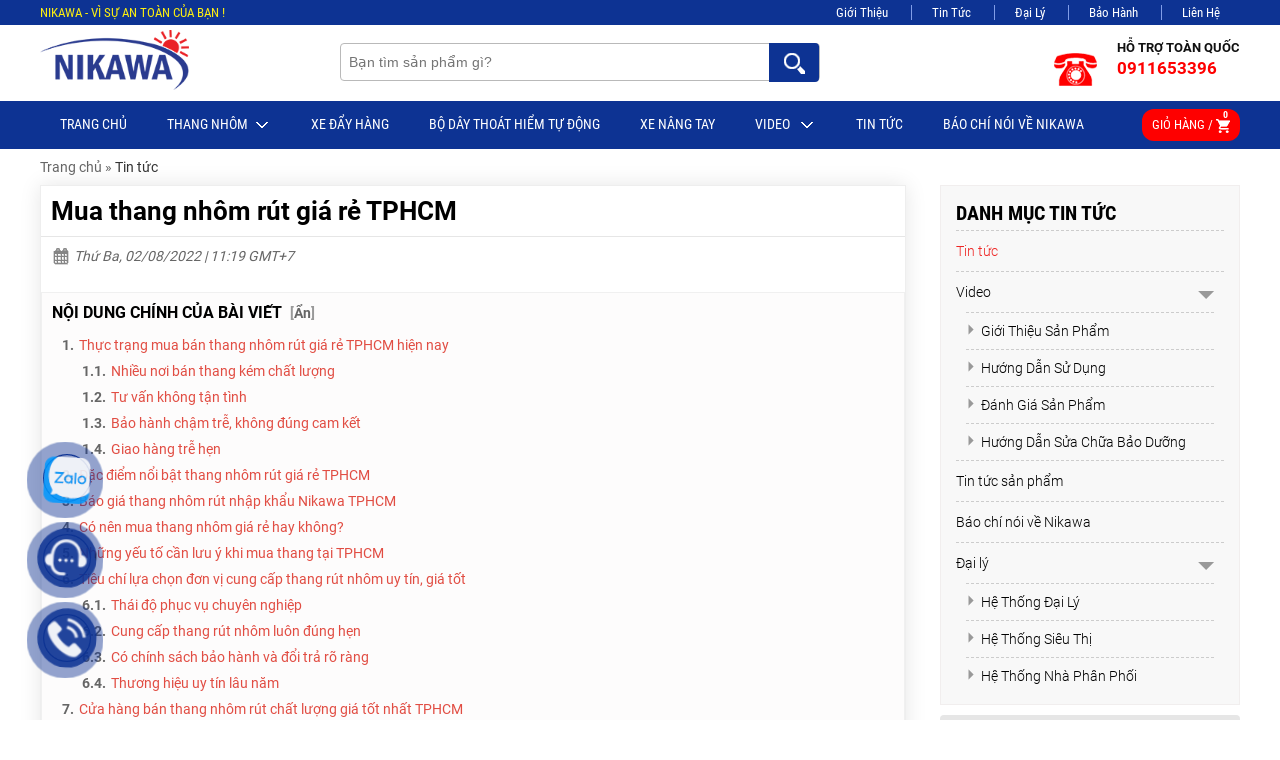

--- FILE ---
content_type: text/html
request_url: https://nikawa.vn/mua-thang-nhom-rut-gia-re-tphcm.html
body_size: 102685
content:
<!DOCTYPE html><html xmlns="http://www.w3.org/1999/xhtml" lang="vi"><head>    <!-- Powered by vGing / Website: www.vging.com -->    <meta name="viewport" content="width=device-width, initial-scale=1.0" /><meta http-equiv="Content-Type" content="text/html; charset=UTF-8" /><meta name="revisit-after" content="1 days" /><meta name="google" content="nositelinkssearchbox" /><link rel="shortcut icon" href="/library/favicon.png" type="image/x-icon" /><link href="/style/Style.css" rel="stylesheet" type="text/css" />    <script type="text/javascript" src="/jscript/jquery.min.js"></script>    <script type="text/javascript" src="/jscript/JScript.js"></script>        <script type="text/javascript" src="/jscript/jquery.countdown.js"></script>            <link rel="canonical" href="https://nikawa.vn/mua-thang-nhom-rut-gia-re-tphcm.html" />    <link rel="alternate" href="https://nikawa.vn/mua-thang-nhom-rut-gia-re-tphcm.html" hreflang="vi-vn" />    <style type="text/css"> html{background: none repeat scroll center top #FFFFFF; }</style>    <script type="text/javascript" src="/jscript/rmodal.js"></script><meta name="google-site-verification" content="hKGndb4JU538sPtufL4VmNGy_qeBL8t5PX3q7Mupk5I" /><!-- Google Tag Manager --><script>(function(w,d,s,l,i){w[l]=w[l]||[];w[l].push({'gtm.start':new Date().getTime(),event:'gtm.js'});var f=d.getElementsByTagName(s)[0],j=d.createElement(s),dl=l!='dataLayer'?'&l='+l:'';j.async=true;j.src='https://www.googletagmanager.com/gtm.js?id='+i+dl;f.parentNode.insertBefore(j,f);})(window,document,'script','dataLayer','GTM-NF4Q4Q3');</script><!-- End Google Tag Manager --><script type="text/javascript">    (function(c,l,a,r,i,t,y){        c[a]=c[a]||function(){(c[a].q=c[a].q||[]).push(arguments)};        t=l.createElement(r);t.async=1;t.src="https://www.clarity.ms/tag/"+i;        y=l.getElementsByTagName(r)[0];y.parentNode.insertBefore(t,y);    })(window, document, "clarity", "script", "sbkmev6zce");</script><meta name="description" content="Thang nhôm rút được xem là mẫu thang nhôm được ứng dụng phổ biến nhất hiện nay. Nhờ thiết kế an toàn, khả năng rút gọn tiện lợi, chiều cao sử dụng linh hoạt. Tham khảo thông tin mua thang nhôm rút giá rẻ ở TPHCM." /><meta name="keywords" content="Mua thang nhôm rút giá rẻ TPHCM" /><link href="https://nikawa.vn/mua-thang-nhom-rut-gia-re-tphcm.html" rel="canonical" /><meta property="og:title" content="Mua thang nhôm rút giá rẻ TPHCM" /><meta property="og:description" content="Thang nhôm rút được xem là mẫu thang nhôm được ứng dụng phổ biến nhất hiện nay. Nhờ thiết kế an toàn, khả năng rút gọn tiện lợi, chiều cao sử dụng linh hoạt. Tham khảo thông tin mua thang nhôm rút giá rẻ ở TPHCM." /><meta property="og:url" content="https://nikawa.vn/mua-thang-nhom-rut-gia-re-tphcm.html" /><meta property="og:image" content="http://nikawa.vn/Uploads/n-mua-thang-nhom-rut-gia-re-tphcm.jpg" /><title>Mua thang nhôm rút giá rẻ TPHCM</title></head><body>    <div class="header-top">    <div class="fix1">        <div class="l">NIKAWA - VÌ SỰ AN TOÀN CỦA BẠN ! </div>                <div class="r">            <a rel="nofollow" href="/intro/gioi-thieu.html">Giới Thiệu</a>            <a rel="nofollow" class="a4" href="/tin-tuc/">Tin Tức</a>            <a rel="nofollow" class="a4" href="/dai-ly.html">Đại Lý</a>            <a rel="nofollow" class="a4" href="/bao-hanh/">Bảo Hành</a>            <a rel="nofollow" class="a5" href="/lien-he/">Liên Hệ</a>         </div>        <div class="clear"></div>    </div></div><div class="header">    <div class="fix1">        <div class="logo">            <a href="/"><img src="/library/logo.gif" alt="Logo" title="logo" /></a>        </div>        <div class="search">            <form action="/tim-kiem/" id="form-search" class="form-search">                <input autocomplete="off" type="text" value="" name="q" class="textbox search_keyword" placeholder="Bạn tìm sản phẩm gì?" />                <span class="symbol"> </span>                <input type="submit" value="" class="submit" />                <div class="clear"></div>            </form>            <div class="clear"></div>        </div>        <div class="info">            <a href="tel:0911653396">                <span class="symbol"> </span>                <span class="text">HỖ TRỢ TOÀN QUỐC</span>                <span class="tel">0911653396</span>            </a>            <div class="clear"></div>        </div>        <div class="clear"></div>    </div>    </div><div class="header-mn clearUl">    <ul class="fix1 r">        <li class="r"><a class="r" href="/">Trang chủ</a></li>                    <li id="pro0" class="h_menu_item r">                <a class="r" href="/thang-nhom.html">Thang Nhôm<span class="symbol"> </span></a>                                        <div id="h_menu_sub_pro0" class="h_menu_sub sub">                            <ul class="border clearUl s">                                                                    <li id="pro0_0" class="h_menu_item s">                                        <a class="s" href="/thang-nhom-rut.html">THANG NHÔM RÚT<span class="symbol"> </span></a>                                                                                    <div id="h_menu_sub_pro0_0" class="h_menu_sub sub1">                                                <div class="borders">                                                                                                            <a class="s1" href="/thang-nhom-rut-don.html">Thang Nhôm Rút Đơn</a>                                                                                                            <a class="s1" href="/thang-nhom-rut-doi.html">Thang Nhôm Rút Đôi</a>                                                                                                    </div>                                            </div>                                                                            </li>                                                                    <li id="pro0_1" class="h_menu_item s">                                        <a class="s" href="/thang-nhom-gia-dinh.html">THANG NHÔM GIA ĐÌNH<span class="symbol"> </span></a>                                                                                    <div id="h_menu_sub_pro0_1" class="h_menu_sub sub1">                                                <div class="borders">                                                                                                            <a class="s1" href="/thang-nhom-ghe.html">Thang Nhôm Ghế</a>                                                                                                            <a class="s1" href="/thang-nhom-gac-xep.html">Thang Nhôm Gác Xép</a>                                                                                                            <a class="s1" href="/thang-nhom-ban.html">Thang Nhôm Bàn</a>                                                                                                    </div>                                            </div>                                                                            </li>                                                                    <li id="pro0_2" class="h_menu_item s">                                        <a class="s" href="/thang-nhom-gap.html">THANG NHÔM GẤP (THANG RÚT LỒNG)<span class="symbol"> </span></a>                                                                                    <div id="h_menu_sub_pro0_2" class="h_menu_sub sub1">                                                <div class="borders">                                                                                                            <a class="s1" href="/thang-nhom-gap-4.html">Thang Nhôm Gấp 4</a>                                                                                                            <a class="s1" href="/thang-nhom-gap-da-nang.html">Thang Nhôm Gấp Đa Năng</a>                                                                                                    </div>                                            </div>                                                                            </li>                                                                    <li id="pro0_3" class="h_menu_item s">                                        <a class="s" href="/thang-cach-dien.html">THANG CÁCH ĐIỆN</a>                                                                            </li>                                                                    <li id="pro0_4" class="h_menu_item s">                                        <a class="s" href="/thang-nhom-chu-a.html">THANG NHÔM CHỮ A</a>                                                                            </li>                                                                    <li id="pro0_5" class="h_menu_item s">                                        <a class="s" href="/thang-nhom-cong-nghiep.html">THANG NHÔM CÔNG NGHIỆP</a>                                                                            </li>                                                                    <li id="pro0_6" class="h_menu_item s">                                        <a class="s" href="/thang-nhom-gian-giao.html">THANG NHÔM GIÀN GIÁO</a>                                                                            </li>                                                                    <li id="pro0_7" class="h_menu_item s">                                        <a class="s" href="/van-thang-ranh-tay.html">VÁN THANG RẢNH TAY</a>                                                                            </li>                                                            </ul>                        </div>                                </li>                    <li id="pro1" class="h_menu_item r">                <a class="r" href="/xe-day-hang.html">Xe Đẩy Hàng</a>                            </li>                    <li id="pro2" class="h_menu_item r">                <a class="r" href="/bo-day-thoat-hiem-tu-dong.html">BỘ DÂY THOÁT HIỂM TỰ ĐỘNG</a>                            </li>                    <li id="pro3" class="h_menu_item r">                <a class="r" href="/xe-nang-tay.html">Xe nâng tay</a>                            </li>                        <li id="new_0" class="h_menu_item r">                    <a rel="nofollow" class="r" href="/video.html">Video                        <span class="symbol"> </span>                    </a>                                        <div id="h_menu_sub_new_0" class="h_menu_sub sub">                        <ul class="border clearUl s">                                                        <li class="h_menu_item s">                                <a class="s" href="/gioi-thieu-san-pham.html">Giới Thiệu Sản Phẩm</a>                            </li>                                                        <li class="h_menu_item s">                                <a class="s" href="/huong-dan-su-dung.html">Hướng Dẫn Sử Dụng</a>                            </li>                                                        <li class="h_menu_item s">                                <a class="s" href="/danh-gia-san-pham.html">Đánh Giá Sản Phẩm</a>                            </li>                                                        <li class="h_menu_item s">                                <a class="s" href="/huong-dan-sua-chua-bao-duong.html">Hướng Dẫn Sửa Chữa Bảo Dưỡng</a>                            </li>                                                    </ul>                    </div>                                    </li>                            <li id="new_1" class="h_menu_item r">                    <a rel="nofollow" class="r" href="/tin-tuc.html">Tin tức                                            </a>                                    </li>                            <li id="new_2" class="h_menu_item r">                    <a rel="nofollow" class="r" href="/bao-chi.html">Báo chí nói về Nikawa                                            </a>                                    </li>                    <li class="c">            <a href="/gio-hang/">                Giỏ hàng / <span class="symbol"> </span>                <span class="num"><b class="countShoppingCart">0</b></span>            </a>            <script type="text/javascript" lang="ja">countShoppingCart();</script>        </li>    </ul>    <div class="clear"></div></div><div class="header-mb mobile">    <div class="cols1">        <div class="menu asideMenu" id="asideMenu"><a href="javascript:void(0);" onclick="$('.aside').asidebar('open')"><span class="symbol"> </span></a></div>        <a href="/"><img src="/library/logomb.png"  alt="Logo" title="logo" /></a>    </div>    <div class="cols2">        <div class="l">            <a href="javascript:void(0);" onclick="$('.aside1').asidebar('open')">Sản phẩm</a>        </div>        <div class="r">            <a class="srch search-toggle" href="javascript:void(0);"><span> </span></a>            <a class="crt" href="/gio-hang/">                <span class="symbol"> </span>                <span class="num"><b class="countShoppingCart">0</b></span>            </a>        </div>        <div class="clear"></div>    </div>        <div class="clear"></div>    <div class="search-form">        <form action="/tim-kiem/">            <div class="textbox"><input autocomplete="off" type="text" value="" name="q" class="cssTextbox search_keyword" placeholder="Tìm kiếm sản phẩm?" /></div>            <div class="submit"><input type="submit" value=" Tìm Kiếm " class="cssSubmit" /></div>        </form>    </div></div><div class="aside" style="overflow:auto;">    <div class="aside-header">        <a class="logo" href="/"><img alt="Logo" title="logo" src="/library/logomb.png"></a>        <div class="text clearUl">            <ul>                <li class="active"><a href="javascript:void(0);">Menu</a></li>                <li><a href="javascript:void(0);" onclick="$('.aside1').asidebar('open'); $('.aside').asidebar('close');">Sản phẩm</a></li>                        </ul>        </div>        <div class="close">            <span data-dismiss="aside" aria-hidden="true">×</span>        </div>        <div class="clear"></div>    </div>    <div class="aside-contents clearUl">        <ul>            <li class="root"><a class="name" href="/">Trang chủ</a></li>                            <li class="root">                    <a class="name" href="/thang-nhom.html">Thang Nhôm</a>                                            <a class="symbol" onclick="showHide('p1');" id="symbol_p1"><span> </span></a>                                    </li>                                        <li class="sub" id="show_p1">                                                    <div class="sub"  style="border-top:0px;">                                <a class="sub" href="/thang-nhom-rut.html"><span>THANG NHÔM RÚT</span></a>                                                                    <a class="symbol" onclick="showHide('p5');" id="symbol_p5"><span> </span></a>                                                            </div>                                                                    <div class="subsub" id="show_p5">                                                                                    <a class="subsub" href="/thang-nhom-rut-don.html"><span>Thang Nhôm Rút Đơn</span></a>                                                                                    <a class="subsub" href="/thang-nhom-rut-doi.html"><span>Thang Nhôm Rút Đôi</span></a>                                                                            </div>                                                            <div class="sub" >                                <a class="sub" href="/thang-nhom-gia-dinh.html"><span>THANG NHÔM GIA ĐÌNH</span></a>                                                                    <a class="symbol" onclick="showHide('p6');" id="symbol_p6"><span> </span></a>                                                            </div>                                                                    <div class="subsub" id="show_p6">                                                                                    <a class="subsub" href="/thang-nhom-ghe.html"><span>Thang Nhôm Ghế</span></a>                                                                                    <a class="subsub" href="/thang-nhom-gac-xep.html"><span>Thang Nhôm Gác Xép</span></a>                                                                                    <a class="subsub" href="/thang-nhom-ban.html"><span>Thang Nhôm Bàn</span></a>                                                                            </div>                                                            <div class="sub" >                                <a class="sub" href="/thang-nhom-gap.html"><span>THANG NHÔM GẤP (THANG RÚT LỒNG)</span></a>                                                                    <a class="symbol" onclick="showHide('p7');" id="symbol_p7"><span> </span></a>                                                            </div>                                                                    <div class="subsub" id="show_p7">                                                                                    <a class="subsub" href="/thang-nhom-gap-4.html"><span>Thang Nhôm Gấp 4</span></a>                                                                                    <a class="subsub" href="/thang-nhom-gap-da-nang.html"><span>Thang Nhôm Gấp Đa Năng</span></a>                                                                            </div>                                                            <div class="sub" >                                <a class="sub" href="/thang-cach-dien.html"><span>THANG CÁCH ĐIỆN</span></a>                                                            </div>                                                            <div class="sub" >                                <a class="sub" href="/thang-nhom-chu-a.html"><span>THANG NHÔM CHỮ A</span></a>                                                            </div>                                                            <div class="sub" >                                <a class="sub" href="/thang-nhom-cong-nghiep.html"><span>THANG NHÔM CÔNG NGHIỆP</span></a>                                                            </div>                                                            <div class="sub" >                                <a class="sub" href="/thang-nhom-gian-giao.html"><span>THANG NHÔM GIÀN GIÁO</span></a>                                                            </div>                                                            <div class="sub" >                                <a class="sub" href="/van-thang-ranh-tay.html"><span>VÁN THANG RẢNH TAY</span></a>                                                            </div>                                                        </li>                                <li class="root">                    <a class="name" href="/xe-day-hang.html">Xe Đẩy Hàng</a>                                    </li>                                <li class="root">                    <a class="name" href="/bo-day-thoat-hiem-tu-dong.html">BỘ DÂY THOÁT HIỂM TỰ ĐỘNG</a>                                    </li>                                <li class="root">                    <a class="name" href="/xe-nang-tay.html">Xe nâng tay</a>                                    </li>                                <li class="root"><a class="name" href="/video.html">Video</a></li>                            <li class="root"><a class="name" href="/tin-tuc.html">Tin tức</a></li>                            <li class="root"><a class="name" href="/bao-chi.html">Báo chí nói về Nikawa</a></li>                        <li class="root"><a rel="nofollow" class="name" href="/intro/gioi-thieu.html">Giới Thiệu</a></li>            <li class="root"><a rel="nofollow" class="name" href="/tin-tuc/">Đại Lý</a></li>            <li class="root"><a rel="nofollow" class="name" href="/bao-hanh/">Bảo Hành</a></li>            <li class="root"><a rel="nofollow" class="name" href="/lien-he/">Liên Hệ</a> </li>        </ul>    </div></div><div class="aside1" style="overflow:auto;">    <div class="aside-header">        <a class="logo" href="/"><img alt="Logo" title="logo" src="/library/logomb.png"></a>        <div class="text clearUl">            <ul>                <li><a href="javascript:void(0);" onclick="$('.aside').asidebar('open'); $('.aside1').asidebar('close');">Menu</a></li>                <li class="active"><a href="javascript:void(0);">Sản phẩm</a></li>                        </ul>        </div>        <div class="close">            <span data-dismiss="aside" aria-hidden="true">×</span>        </div>        <div class="clear"></div>    </div>    <div class="aside-contents clearUl">        <ul>            <li class="root"><a class="name" href="/">Trang chủ</a></li>                            <li class="root">                    <a class="name" href="/thang-nhom.html">Thang Nhôm</a>                                            <a class="symbol" onclick="showHide('pm1');" id="symbol_pm1"><span> </span></a>                                    </li>                                        <li class="sub submn" id="show_pm1">                                                    <div class="sub"  style="border-top:0px;">                                <a class="sub" href="/thang-nhom-rut.html"><span>THANG NHÔM RÚT</span></a>                                                                    <a class="symbol" onclick="showHide('pm5');" id="symbol_pm5"><span> </span></a>                                                            </div>                                                                    <div class="subsub" id="show_pm5">                                                                                    <a class="subsub" href="/thang-nhom-rut-don.html"><span>Thang Nhôm Rút Đơn</span></a>                                                                                    <a class="subsub" href="/thang-nhom-rut-doi.html"><span>Thang Nhôm Rút Đôi</span></a>                                                                            </div>                                                            <div class="sub" >                                <a class="sub" href="/thang-nhom-gia-dinh.html"><span>THANG NHÔM GIA ĐÌNH</span></a>                                                                    <a class="symbol" onclick="showHide('pm6');" id="symbol_pm6"><span> </span></a>                                                            </div>                                                                    <div class="subsub" id="show_pm6">                                                                                    <a class="subsub" href="/thang-nhom-ghe.html"><span>Thang Nhôm Ghế</span></a>                                                                                    <a class="subsub" href="/thang-nhom-gac-xep.html"><span>Thang Nhôm Gác Xép</span></a>                                                                                    <a class="subsub" href="/thang-nhom-ban.html"><span>Thang Nhôm Bàn</span></a>                                                                            </div>                                                            <div class="sub" >                                <a class="sub" href="/thang-nhom-gap.html"><span>THANG NHÔM GẤP (THANG RÚT LỒNG)</span></a>                                                                    <a class="symbol" onclick="showHide('pm7');" id="symbol_pm7"><span> </span></a>                                                            </div>                                                                    <div class="subsub" id="show_pm7">                                                                                    <a class="subsub" href="/thang-nhom-gap-4.html"><span>Thang Nhôm Gấp 4</span></a>                                                                                    <a class="subsub" href="/thang-nhom-gap-da-nang.html"><span>Thang Nhôm Gấp Đa Năng</span></a>                                                                            </div>                                                            <div class="sub" >                                <a class="sub" href="/thang-cach-dien.html"><span>THANG CÁCH ĐIỆN</span></a>                                                            </div>                                                            <div class="sub" >                                <a class="sub" href="/thang-nhom-chu-a.html"><span>THANG NHÔM CHỮ A</span></a>                                                            </div>                                                            <div class="sub" >                                <a class="sub" href="/thang-nhom-cong-nghiep.html"><span>THANG NHÔM CÔNG NGHIỆP</span></a>                                                            </div>                                                            <div class="sub" >                                <a class="sub" href="/thang-nhom-gian-giao.html"><span>THANG NHÔM GIÀN GIÁO</span></a>                                                            </div>                                                            <div class="sub" >                                <a class="sub" href="/van-thang-ranh-tay.html"><span>VÁN THANG RẢNH TAY</span></a>                                                            </div>                                                        </li>                                <li class="root">                    <a class="name" href="/xe-day-hang.html">Xe Đẩy Hàng</a>                                    </li>                                <li class="root">                    <a class="name" href="/bo-day-thoat-hiem-tu-dong.html">BỘ DÂY THOÁT HIỂM TỰ ĐỘNG</a>                                    </li>                                <li class="root">                    <a class="name" href="/xe-nang-tay.html">Xe nâng tay</a>                                    </li>                        </ul>    </div></div>                    <script lang="ja" type="text/javascript">caseUrl('mua-thang-nhom-rut-gia-re-tphcm');</script>                                        <div class="fix1">                <div class="path"><a class="home" href="/">Trang chủ</a>  <span>»</span> <a href="/tin-tuc.html"  class="name cssName">Tin tức</a><script type="application/ld+json">{"@context":"https://schema.org","@type":"BreadcrumbList","itemListElement":[{"item":{"name":"Trang chủ","@id":"https://nikawa.vn"},"@type":"ListItem","position":"1"},{"item":{"name":"Tin tức","@id":"https://nikawa.vn/tin-tuc.html"},"@type":"ListItem","position":"2"},{"item":{"name":"Mua thang nhôm rút giá rẻ TPHCM","@id":"https://nikawa.vn/mua-thang-nhom-rut-gia-re-tphcm.html"},"@type":"ListItem","position":"3"}]}</script><script type="application/ld+json">{"@context":"http://schema.org","@type":"NewsArticle","mainEntityOfPage":{"@type":"WebPage","@id":"https://nikawa.vn/mua-thang-nhom-rut-gia-re-tphcm.html"},"headline":"Mua thang nhôm rút giá rẻ TPHCM","description":"Thang nhôm rút được xem là mẫu thang nhôm được ứng dụng phổ biến nhất hiện nay. Nhờ thiết kế an toàn, khả năng rút gọn tiện lợi, chiều cao sử dụng linh hoạt. Tham khảo thông tin mua thang nhôm rút giá rẻ ở TPHCM.","image":{"@type":"ImageObject","url":"https://nikawa.vn/Uploads/n-mua-thang-nhom-rut-gia-re-tphcm.jpg"},"datePublished":"8/2/2022 11:19:39 AM","dateModified":"6/30/2023 1:59:33 PM","author":{"@type":"Person","name":"nikawa.vn","url":"https://nikawa.vn/mua-thang-nhom-rut-gia-re-tphcm.html"},"publisher":{"@type": "Organization","name":"nikawa.vn","logo":{"@type":"ImageObject","url":"https://nikawa.vn/library/logo.gif"}}}</script></div>                <div class="n-left newDetail">                    <h1 class="title">Mua thang nhôm rút giá rẻ TPHCM</h1>                    <div class="date"><span> </span> Thứ Ba, 02/08/2022 | 11:19 GMT+7 </div>                    <div class="related clearUl"><div class="temp1"> •<a href="/thang-nhom-chu-a-3-bac.html">TOP thang nhôm chữ A 3 bậc bán chạy hiện nay  </a> / <a href="/gia-thang-nhom-chu-a-2m.html">Giá thang nhôm chữ A 2m cập nhật mới nhất hiện nay? </a> / <a href="/phu-kien-thang-nhom-chu-a.html">Cách lựa chọn phụ kiện thang nhôm chữ A </a> / <a href="/gia-thang-nhom-chu-a-4m.html">Giá thang nhôm chữ A 4m bao nhiêu cập nhật mới nhất hiện nay </a> / <a href="/nen-mua-thang-nhom-chu-a-o-dau.html">Nên mua thang nhôm chữ A ở đâu chất lượng nhất hiện nay </a> / <a href="/thang-nhom-chu-a-1m2.html">Gợi ý các mẫu thang nhôm 1m2 bán chạy trên thị trường </a> / <a href="/sua-thang-nhom-chu-a.html">Hướng dẫn cách sửa thang nhôm chữ A chi tiết nhất</a> / <a href="/thang-nhom-chu-a-2m8.html">Top thang nhôm chữ A 2m8 bán chạy hiện nay</a> / <a href="/gia-thang-nhom-gap.html">Bảng giá thang nhôm gấp & các yếu tố ảnh hưởng đến giá thang nhôm gấp</a> / <a href="/thang-nhom-rut-5m-cu.html">Có nên sử dụng thang nhôm rút 5m cũ?</a></div></div><div class="clear5px"></div>                                            <div class="heading">                            <div class="heading-t"><span class="text">Nội dung chính của bài viết</span> <div id="hide-show">[<a onclick="showtitle(1);" href="javascript:void(0);">Ẩn</a>]</div></div>                            <div id="hide-content" class="heading-c">                                <div class="list list_1"><span>1.</span><a onclick="headingClose();" href="#t10853">Thực trạng mua bán thang nhôm rút giá rẻ TPHCM hiện nay  </a></div><div class="list list_2"><span>1.1.</span><a onclick="headingClose();" href="#t10860">Nhiều nơi bán thang kém chất lượng  </a></div><div class="list list_2"><span>1.2.</span><a onclick="headingClose();" href="#t10861">Tư vấn không tận tình </a></div><div class="list list_2"><span>1.3.</span><a onclick="headingClose();" href="#t10862">Bảo hành chậm trễ, không đúng cam kết </a></div><div class="list list_2"><span>1.4.</span><a onclick="headingClose();" href="#t10863">Giao hàng trễ hẹn </a></div><div class="list list_1"><span>2.</span><a onclick="headingClose();" href="#t10854">Đặc điểm nổi bật thang nhôm rút giá rẻ TPHCM </a></div><div class="list list_1"><span>3.</span><a onclick="headingClose();" href="#t10855">Báo giá thang nhôm rút nhập khẩu Nikawa TPHCM </a></div><div class="list list_1"><span>4.</span><a onclick="headingClose();" href="#t10856">Có nên mua thang nhôm giá rẻ hay không?  </a></div><div class="list list_1"><span>5.</span><a onclick="headingClose();" href="#t10857">Những yếu tố cần lưu ý khi mua thang tại TPHCM  </a></div><div class="list list_1"><span>6.</span><a onclick="headingClose();" href="#t10858">Tiêu chí lựa chọn đơn vị cung cấp thang rút nhôm uy tín, giá tốt </a></div><div class="list list_2"><span>6.1.</span><a onclick="headingClose();" href="#t10864">Thái độ phục vụ chuyên nghiệp </a></div><div class="list list_2"><span>6.2.</span><a onclick="headingClose();" href="#t10865">Cung cấp thang rút nhôm luôn đúng hẹn </a></div><div class="list list_2"><span>6.3.</span><a onclick="headingClose();" href="#t10866">Có chính sách bảo hành và đổi trả rõ ràng </a></div><div class="list list_2"><span>6.4.</span><a onclick="headingClose();" href="#t10867">Thương hiệu uy tín lâu năm </a></div><div class="list list_1"><span>7.</span><a onclick="headingClose();" href="#t10859">Cửa hàng bán thang nhôm rút chất lượng giá tốt nhất TPHCM </a></div>                            </div>                        </div>                        <div class="heading-fix heading-new h_menu_item" id="mn_head">                            <div class="symbol"> </div>                            <div id="h_menu_sub_mn_head" class="h_menu_sub">                                <div class="symbol1"><span> </span></div>                                <div class="border">                                    <div class="list list_1"><span>1.</span><a onclick="headingClose();" href="#t10853">Thực trạng mua bán thang nhôm rút giá rẻ TPHCM hiện nay  </a></div><div class="list list_2"><span>1.1.</span><a onclick="headingClose();" href="#t10860">Nhiều nơi bán thang kém chất lượng  </a></div><div class="list list_2"><span>1.2.</span><a onclick="headingClose();" href="#t10861">Tư vấn không tận tình </a></div><div class="list list_2"><span>1.3.</span><a onclick="headingClose();" href="#t10862">Bảo hành chậm trễ, không đúng cam kết </a></div><div class="list list_2"><span>1.4.</span><a onclick="headingClose();" href="#t10863">Giao hàng trễ hẹn </a></div><div class="list list_1"><span>2.</span><a onclick="headingClose();" href="#t10854">Đặc điểm nổi bật thang nhôm rút giá rẻ TPHCM </a></div><div class="list list_1"><span>3.</span><a onclick="headingClose();" href="#t10855">Báo giá thang nhôm rút nhập khẩu Nikawa TPHCM </a></div><div class="list list_1"><span>4.</span><a onclick="headingClose();" href="#t10856">Có nên mua thang nhôm giá rẻ hay không?  </a></div><div class="list list_1"><span>5.</span><a onclick="headingClose();" href="#t10857">Những yếu tố cần lưu ý khi mua thang tại TPHCM  </a></div><div class="list list_1"><span>6.</span><a onclick="headingClose();" href="#t10858">Tiêu chí lựa chọn đơn vị cung cấp thang rút nhôm uy tín, giá tốt </a></div><div class="list list_2"><span>6.1.</span><a onclick="headingClose();" href="#t10864">Thái độ phục vụ chuyên nghiệp </a></div><div class="list list_2"><span>6.2.</span><a onclick="headingClose();" href="#t10865">Cung cấp thang rút nhôm luôn đúng hẹn </a></div><div class="list list_2"><span>6.3.</span><a onclick="headingClose();" href="#t10866">Có chính sách bảo hành và đổi trả rõ ràng </a></div><div class="list list_2"><span>6.4.</span><a onclick="headingClose();" href="#t10867">Thương hiệu uy tín lâu năm </a></div><div class="list list_1"><span>7.</span><a onclick="headingClose();" href="#t10859">Cửa hàng bán thang nhôm rút chất lượng giá tốt nhất TPHCM </a></div>                                </div>                            </div>                        </div>                        <div class="clear"></div>                                        <div class="nDetail-content">                        <div>Thang nhôm rút được xem là mẫu thang nhôm được ứng dụng phổ biến nhất hiện nay. Nhờ thiết kế an toàn, khả năng rút gọn tiện lợi, chiều cao sử dụng linh hoạt. Nhưng làm sao để lựa chọn được chiếc thang nhôm rút giá rẻ TPHCM chính hãng? Sau đây, Nikawa chúng tôi xin được chia sẻ thông tin mua thang rút giá rẻ ở TPHCM để quý khách có thể tham khảo và lựa chọn.</div><h2 id="t10853" >Thực trạng mua bán thang nhôm rút giá rẻ TPHCM hiện nay </h2><div><img src="https://nikawa.vn/Uploads/thuc-trang-mua-ban-thang-nhom-rut-gia-re-tphcm-hien-nay.png" title="thang nhôm rút giá rẻ tphcm" alt="thang nhôm rút giá rẻ tphcm" /></div><h3 id="t10860" >Nhiều nơi bán thang kém chất lượng </h3><div>Thực trạng bán thang nhôm giá rẻ kém chất lượng là một vấn đề phổ biến không chỉ ở HCM mà còn ở nhiều địa phương khác. Một số doanh nghiệp sản xuất và kinh doanh thang nhôm giá rẻ không tuân thủ đúng quy trình sản xuất và chất lượng. Họ có thể sử dụng vật liệu kém chất lượng hoặc không tuân thủ các tiêu chuẩn an toàn, dẫn đến việc sản phẩm cuối cùng không đạt yêu cầu. </div><div>Đôi khi, có những người bán hàng giả mạo các thương hiệu nổi tiếng hoặc sao chép sản phẩm từ các nhà sản xuất uy tín. Điều này cũng góp phần khiến thực trạng hàng giá rẻ kém chất lượng trở nên phức tạp và khó phân biệt.</div><h3 id="t10861" >Tư vấn không tận tình</h3><div>Một số nguyên nhân dẫn đến tình trạng nhân viên tư vấn không nhiệt tình như không hiểu rõ về sản phẩm, không được đào tạo chuyên sâu, hay cũng có thể áp lực từ công việc dẫn đến tình trạng trên. Các bạn nên tìm hiểu kỹ và chọn đúng thương hiệu uy tín để tránh trường hợp không hiểu rõ về sản phẩm và tránh mất thời gian. </div><h3 id="t10862" >Bảo hành chậm trễ, không đúng cam kết</h3><div>Tình trạng có nhiều nơi bán hàng không có cam kết bảo hành hay bảo hành trễ cũng là một trong những điều diễn ra khá phổ biến khi mua thang tại HCM, nhiều nơi bán thang với giá rẻ thường sẽ không có chính sách bảo hành. Chính vì thế khi mua thang, các bạn không nên mua hàng giá rẻ vừa mất tiền, không an toàn, không có chính sách bảo hành khi sử dụng. </div><h3 id="t10863" >Giao hàng trễ hẹn</h3><div>Thường thì những nơi bán giá rẻ, sẽ không có chính sach sách giao hàng đúng hẹn. Những nơi uy tín và chất lượng thường sẽ có chính sách này. Nên trước khi mua các bạn cần tìm hiểu rõ về nơi bán cũng như cách chính sách của công ty để được hưởng quyền lợi khi sử dụng. </div><h2 id="t10854" >Đặc điểm nổi bật thang nhôm rút giá rẻ TPHCM</h2><div>Hiện nay, trên thị trường thang nhôm rút rẻ có 2 loại là thang rút đơn và thang rút đôi (hay còn gọi là thang nhôm rút chữ A). Cơ bản cả 2 đều có những cấu tạo dạng ống luồn ống giống như kiểu cây ăng – ten có thể thu gọn và kéo dài rất tiện. Riêng đối với dòng thang nhôm rút chữ A có thêm khóa trợ lực hỗ trợ thang thay đổi từ dạng chữ A sang chữ I, chữ L.</div><div style="text-align: center;"><img src="https://nikawa.vn/Uploads/dac-diem-2306301334129333265150.png" title="thang nhôm rút giá rẻ tphcm" alt="thang nhôm rút giá rẻ tphcm" /></div><div><ul><li>Thang nhôm rút có khả năng thu gọn còn dưới 1m nhưng thang nhôm gấp, thang nhôm ghế tay vịn thì không thể làm được như vậy.</li><li>Sản phẩm được làm từ nhôm cho trọng lượng nhẹ thuận tiện khi cất giữ và di chuyển bằng xe máy.</li><li>Khả năng thích nghi với nhiều địa hình làm việc khác nhau.</li><li>Tùy thương hiệu mà thang rút đôi có cải tiến bổ sung thêm bánh xe kéo linh hoạt, hỗ trợ trong việc di chuyển đến các điểm làm việc khác nhau.</li><li>Các chốt khóa tự động đóng sập khi bạn rút các bậc thang để sử dụng.</li><li>Chân thang có lớp cao su hoặc bọc nhựa ABS chống trơn trượt, giúp bảo vệ sàn nhà không bị trầy xước.</li><li>Đối với dòng thang rút đôi còn được bổ sung thêm chân phụ tăng độ chắc chắn và cân bằng cho thang khi làm việc ở địa hình không bằng phẳng.</li><li>Mỗi bậc thang nhôm rút chính hãng có khả năng chịu được tải trọng lên tới 150kg.</li><li>Thang nhôm này được ứng dụng phổ biến trong ngành điện lực, viễn thông, lắp đặt camera,…ngoài ra nhiều hộ gia đình cũng sử dụng</li></ul></div><h2 id="t10855" >Báo giá thang nhôm rút nhập khẩu Nikawa TPHCM</h2><div>Thang nhôm rút nhập khẩu Nikawa phân phối chính hãng TPHCM với giá cả phải chăng dao động từ 2 triệu – 4 triệu đồng.</div><div><ul><li>Thang rút gọn Nikawa NK-32 (3.2m): giá niêm yết 2.380.000 VNĐ</li></ul></div><div style="text-align: center;"><img src="https://nikawa.vn/Uploads/38.png" title="Mua thang nhôm rút giá rẻ TPHCM" alt="Mua thang nhôm rút giá rẻ TPHCM" /></div><div><ul><li>Thang rút gọn Nikawa NK-38 (3.8m): giá niêm yết 2.680.000 VNĐ</li></ul></div><div style="text-align: center;"><img src="https://nikawa.vn/Uploads/nk-44.png" title="Mua thang nhôm rút giá rẻ TPHCM" alt="Mua thang nhôm rút giá rẻ TPHCM" /></div><div><ul><li>Thang rút gọn Nikawa NK-44 (4.4m): giá niêm yết 2.850.000 VNĐ</li></ul></div><div style="text-align: center;"><img src="https://nikawa.vn/Uploads/nikawa-230606220541419510190.png" title="Mua thang nhôm rút giá rẻ TPHCM" alt="Mua thang nhôm rút giá rẻ TPHCM" /></div><div><ul><li>Thang nhôm rút gọn Nikawa NK-48 (4.8m): giá niêm yết 3.150.000 VNĐ</li></ul></div><div style="text-align: center;"><img src="https://nikawa.vn/Uploads/nk48.png" title="Mua thang nhôm rút giá rẻ TPHCM" alt="Mua thang nhôm rút giá rẻ TPHCM" /></div><div><ul><li>Thang nhôm rút chữ A Nikawa NK-38AI Pri (3.8m): giá niêm yết 3.250.000 VNĐ</li></ul></div><div><img src="/Uploads/nk-38ai.png" title="thang nhôm rút giá rẻ tphcm" alt="thang nhôm rút giá rẻ tphcm" /></div><div><ul><li>Thang rút chữ A Nikawa NK-44AI Pri (4.4m): giá niêm yết 3.840.000 VNĐ</li></ul></div><div style="text-align: center;"><img src="/Uploads/nk-44ai-2306212216234768307870.png" title="thang nhôm rút giá rẻ tphcm" alt="thang nhôm rút giá rẻ tphcm" /></div><div><ul><li>Thang nhôm rút chữ A Nikawa NK-50AI Pri (5m): giá niêm yết 4.150.000 VNĐ</li></ul></div><div style="text-align: center;"><img src="/Uploads/50ai.png" title="thang nhôm rút giá rẻ tphcm" alt="thang nhôm rút giá rẻ tphcm" /></div><div><ul><li>Thang nhôm rút chữ A Nikawa NK-56AI Pri (5.6m): giá niêm yết 4.470.000 VNĐ</li></ul></div><div style="text-align: center;"><img src="/Uploads/cuoi.png" title="thang nhôm rút giá rẻ tphcm" alt="thang nhôm rút giá rẻ tphcm" /></div><h2 id="t10856" >Có nên mua thang nhôm giá rẻ hay không? </h2><div>Việc mua thang giá rẻ có thể, sẽ phù hợp với tài chính của nhiều người tiêu dùng. Tuy nhiên, nếu bạn cần sử dụng thang nhôm thường xuyên và cần độ bền và an toàn, thì nên xem xét đầu tư vào thang nhôm chất lượng cao hơn dù giá mắc hơn. Bạn nên tìm hiểu về các loại thang nhôm khác nhau, đánh giá chất lượng của các sản phẩm và so sánh giá cả trước khi đưa ra quyết định mua. </div><h2 id="t10857" >Những yếu tố cần lưu ý khi mua thang tại TPHCM </h2><div><img src="https://nikawa.vn/Uploads/nhung-yeu-to-can-luu-y-khi-mua-thang-tai-tphcm.png" title="thang nhôm rút giá rẻ tphcm" alt="thang nhôm rút giá rẻ tphcm" /></div><div><ul><li><span style="font-weight: bold;">Dịch vụ sau bán hàng: </span>Tìm hiểu về chính sách bảo hành, dịch vụ sau bán hàng và hỗ trợ kỹ thuật để đảm bảo rằng bạn có được sự hỗ trợ cần thiết sau khi mua thang. </li><li><span style="font-weight: bold;">Chất lượng và an toàn: </span>Hãy chọn mua thang từ các nhà sản xuất uy tín, đảm bảo chất lượng và tuân thủ các tiêu chuẩn an toàn. Cần kiểm tra chứng chỉ, chứng nhận và các thông số kỹ thuật của sản phẩm. </li><li><span style="font-weight: bold;">Mục đích sử dụng: </span>Xác định rõ mục đích sử dụng thang để chọn loại thang phù hợp. Nếu mua cho dự án xây dựng, hãy tìm hiểu về khối lượng công trình, tải trọng cần thiết và hệ thống điện.</li></ul></div><h2 id="t10858" >Tiêu chí lựa chọn đơn vị cung cấp thang rút nhôm uy tín, giá tốt</h2><div><img src="https://nikawa.vn/Uploads/tieu-chi-lua-chon-don-vi-cung-cap-thang-rut-nhom-uy-tin-gia-tot.png" title="thang nhôm rút giá rẻ tphcm" alt="thang nhôm rút giá rẻ tphcm" /></div><h3 id="t10864" >Thái độ phục vụ chuyên nghiệp</h3><div>Nhân viên tư vấn nhiệt tình hay không khi mua thang nhôm ở Hồ Chí Minh tùy thuộc vào từng cửa hàng và điểm bán hàng cụ thể. Một số cửa hàng có nhân viên tư vấn nhiệt tình, hiểu biết về sản phẩm và sẵn sàng tư vấn, giải đáp mọi thắc mắc của khách hàng. </div><h3 id="t10865" >Cung cấp thang rút nhôm luôn đúng hẹn</h3><div>Ở những thương hiệu hay nhà sản xuất uy tín và chất lượng ở HCM, thường sẽ có chính sách giao hàng đúng hẹn khi các bạn mua hàng. Điều này giúp tăng độ chuyên nghiệp cũng như đáp ứng được tối ưu nhu cầu của khách hàng.</div><h3 id="t10866" >Có chính sách bảo hành và đổi trả rõ ràng</h3><div>Ở những nơi bán thang nhôm rút giá rẻ tại HCM, thường sẽ không có chính sách này. Tuy nhiên, ở các cửa hàng, các nhà sản xuất, thương hiệu uy tín. Nếu trong quá trình sử dụng thang gặp vấn đề như yếu, gãy hay rơi phụ kiện các bạn có thể đến nơi các bạn mua để bảo hành. Chính sách bảo hành hay đổi trả hàng luôn được nhân viên tư vấn đề cấp đến trong quá trình tư vấn nên các bạn cứ yên tâm.</div><h3 id="t10867" >Thương hiệu uy tín lâu năm</h3><div>HCM là địa điểm được nhiều doanh nghiệp chọn là nơi dùng chân chân để phát triển. Nhiều thương hiệu có tuổi đời rất lâu và có chỗ đứng hiện nay. Chính vì thế có rất nhiều thương hiệu uy tín và chất lượng tụ tập nơi đây. Việc này cũng giúp các bạn có nhiều sự lựa chọn hơn khi mua thang ở HCM.</div><h2 id="t10859" >Cửa hàng bán thang nhôm rút chất lượng giá tốt nhất TPHCM</h2><div>Như đã đề cập ở trên thang nhôm rút giá rẻ được ứng dụng rất phổ biến vì vậy mà thị trường của nó cũng rất sôi động. Có nhất nhiều cửa hàng, địa chỉ phân phối thang giá rẻ đến từ nhiều thương hiệu khác nhau. Với kinh nghiệm kinh doanh thang nhôm hơn 7 năm trên thị trường nên công ty chúng tôi khuyên khách hàng nên tìm mua thang rút theo cơ sở phân phối chính hãng của thương hiệu mà khách hàng muốn mua. Như vậy sẽ đảm bảo chất lượng sản phẩm cũng như những chính sách bảo hành chính hãng từ hãng.</div><div><br /></div><div>Công ty TNHH phát triển thương mại Nikawa Việt Nam là công ty chuyên cung cấp thang nhôm rút chính hãng tại TPHCM. Nếu bạn có nhu cầu mua thang rút giá rẻ chính hãng thì hãy liên hệ ngay với chúng tôi qua hotline 024 6672 0000.</div><div><br /></div>                    </div>                                        <div class="nDetail-share" >                                    <div style="display:inline; padding-top:5px;">                            <div class="fb-like" data-href="https://nikawa.vn/mua-thang-nhom-rut-gia-re-tphcm.html" data-layout="button_count" data-action="like" data-show-faces="true" data-share="true"></div>                        </div>                    </div>                                <div class="related clearUl"><div class="temp"><div class="t">Tin liên quan:</div><div class="c"><a href="/thang-nhom-chu-a-3-bac.html">• TOP thang nhôm chữ A 3 bậc bán chạy hiện nay  </a><a href="/gia-thang-nhom-chu-a-2m.html">• Giá thang nhôm chữ A 2m cập nhật mới nhất hiện nay? </a><a href="/phu-kien-thang-nhom-chu-a.html">• Cách lựa chọn phụ kiện thang nhôm chữ A </a><a href="/gia-thang-nhom-chu-a-4m.html">• Giá thang nhôm chữ A 4m bao nhiêu cập nhật mới nhất hiện nay </a><a href="/nen-mua-thang-nhom-chu-a-o-dau.html">• Nên mua thang nhôm chữ A ở đâu chất lượng nhất hiện nay </a><a href="/thang-nhom-chu-a-1m2.html">• Gợi ý các mẫu thang nhôm 1m2 bán chạy trên thị trường </a><a href="/sua-thang-nhom-chu-a.html">• Hướng dẫn cách sửa thang nhôm chữ A chi tiết nhất</a><a href="/thang-nhom-chu-a-2m8.html">• Top thang nhôm chữ A 2m8 bán chạy hiện nay</a><a href="/gia-thang-nhom-gap.html">• Bảng giá thang nhôm gấp & các yếu tố ảnh hưởng đến giá thang nhôm gấp</a><a href="/thang-nhom-rut-5m-cu.html">• Có nên sử dụng thang nhôm rút 5m cũ?</a></div><div class="clear"></div></div></div><div class="clear5px"></div>                                                        <div class="rating" id="rating-title">                        <div class="title">                            <div class="cols1">                                <b>Ý kiến về:</b> Mua thang nhôm rút giá rẻ TPHCM                            </div>                            <div class="cols2">                                <a class="active" onclick="ratingShowFrom(0);" href="javascript:void(0);">Gửi ý kiến của bạn</a>                            </div>                            <div class="cols3">                                <a onclick="ratingShowFrom(1);" href="javascript:void(0);">Bình luận facebook</a>                            </div>                            <div class="clear"></div>                        </div>                        <div id="loadRating">                                                        <div class="form-content loadContent" id="loadContent">                                <div class="content">                                    <div class="left">                                        <div class="border">                                            <textarea onblur="if(this.value=='')this.value='Mời bạn thảo luận, vui lòng nhập tiếng việt có dấu.';" onfocus="if(this.value=='Mời bạn thảo luận, vui lòng nhập tiếng việt có dấu.')this.value='';" class="txtContent" name="ratingContent" id="ratingContent">Mời bạn thảo luận, vui lòng nhập tiếng việt có dấu.</textarea>                                        </div>                                    </div>                                    <div class="right">                                        <div class="stars" style="display:none;">                                            <div class="stars1 starsActive" onclick="rateMove('1');"> </div>                                            <div class="stars2 starsActive" onclick="rateMove('2');"> </div>                                            <div class="stars3 starsActive" onclick="rateMove('3');"> </div>                                            <div class="stars4 starsActive" onclick="rateMove('4');"> </div>                                            <div class="stars5 starsActive" onclick="rateMove('5');"> </div>                                                                                    <div class="clear"></div>                                            <input type="hidden" value="5" id="ratingStars" />                                                                                </div>                                        <div class="submit">                                            <a href="javascript:void(0);" onclick="openmodal('0');">Gửi ý kiến</a>                                        </div>                                                        </div>                                    <div class="clear"></div>                                </div>                            </div>                            <div id="modal" class="modal">                                <div class="modal-dialog animated rating-modal">                                    <div class="modal-content">                                        <div class="title">                                            <h2>Hoàn tất</h2>                                            <a href="javascript:void(0)" onclick="closemodal();"><span class="symbol">×</span><span class="esc">(ESC)</span> </a>                                            <div class="clear"></div>                                        </div>                                        <div class="loadContent">                                            <div class="note">Vui lòng cho biết thông tin của bạn</div>                                            <div class="cols cols0" id="content_reply" style="display:none;">                                                <div class="border">                                                    <textarea placeholder="Mời bạn thảo luận, vui lòng nhập tiếng việt có dấu." class="txtContent" name="ratingContent1" id="ratingContent1"></textarea>                                                </div>                                            </div>                                            <div class="cols cols1">                                                <div class="border">                                                    <input value="" name="ratingName" id="ratingName" class="textBox" type="text" placeholder="Nhập họ tên (bắt buộc)" />                                                </div>                                            </div>                                            <div class="cols cols2">                                                <div class="border">                                                    <input value="" name="ratingEmail1" id="ratingEmail1" class="textBox" type="text"  placeholder="Email (khi cần nhận phản hồi qua email)" />                                                </div>                                            </div>                                            <div class="cols cols3">                                                <div class="border">                                                    <input value="" onkeypress="return isNumberKey(event)" name="ratingTel" id="ratingTel" class="textBox" type="text" placeholder="Số điện thoại (khi cần nhập phản hồi qua điện thoại)" />                                                </div>                                            </div>                                            <div class="cols cols4">                                                <a class="submit" href="javascript:void(0);" onclick="sendProductRating('492', '3');">Gửi bình luận</a>                                                <input class="submit" name="ratingParentId" id="ratingParentId"  value="0" type="hidden" />                                                <input class="submit" name="getName" id="getName"  value="Mua thang nhôm rút giá rẻ TPHCM" type="hidden" />                                                <input class="submit" name="getURL" id="getURL"  value="https://nikawa.vn/mua-thang-nhom-rut-gia-re-tphcm.html" type="hidden" />                                            </div>                                        </div>                                    </div>                                </div>                                </div>                                                           <div id="showMoreRating"></div>                                                    </div>                        <div id="loadFace" style="display:none;">                            <div class="fb-comments" data-href="https://nikawa.vn/mua-thang-nhom-rut-gia-re-tphcm.html" data-width="100%" data-numposts="5"></div>                        </div>                        <div class="clear"></div>                    </div>                                                    <div class="next">                                    <div class="t">Bài Viết Tiếp Theo:</div>                                    <div class="c">                                                                            <a href="/thoi-diem-nao-can-bao-duong-banh-xe-day-hang.html"><span> </span> Thời điểm nào cần bảo dưỡng bánh xe đẩy hàng??</a>                                                                            <a href="/vi-sao-cac-gia-dinh-chung-cu-thich-su-dung-thang-nhom-ghe.html"><span> </span> Vì sao các gia đình chung cư thích sử dụng thang nhôm ghế</a>                                                                            <a href="/so-sanh-thang-nhom-rut-va-thang-nhom-gap-4-khuc-8211-loai-nao-dang-mua-hon.html"><span> </span> So sánh thang nhôm rút và thang nhôm gấp 4 khúc – Loại nào đáng mua hơn?</a>                                                                            <a href="/kinh-nghiem-chon-mua-thang-nhom-rut-tren-thi-truong.html"><span> </span> Kinh nghiệm chọn mua thang nhôm rút trên thị trường</a>                                                                            <a href="/top-4-mau-thang-nhom-nikawa-ban-chay-tren-thi-truong.html"><span> </span> Top 4 mẫu thang nhôm Nikawa bán chạy trên thị trường</a>                                                                            <a href="/don-nha-tro-nen-don-gian-hon-voi-thang-nhom.html"><span> </span> Dọn nhà trở nên đơn giản hơn với thang nhôm</a>                                                                            <a href="/uu-diem-vuot-troi-cua-thang-nhom-ghe-nikawa-ma-ban-nen-biet.html"><span> </span> Ưu điểm vượt trội của thang nhôm ghế Nikawa mà bạn nên biết</a>                                                                            <a href="/vi-sao-cac-gia-dinh-nen-chon-mua-thang-nhom-thay-vi-thang-go-.html"><span> </span> Vì sao các gia đình nên chọn mua thang nhôm thay vì thang gỗ ?</a>                                                                            <a href="/dan-chung-cu-su-dung-xe-day-van-chuyen-nuoc-sach-thay-nuoc-co-mui.html"><span> </span> Dân chung cư sử dụng xe đẩy vận chuyển nước sạch thay nước có mùi</a>                                                                            <a href="/cong-dung-chot-khoa-tu-dong-cua-thang-nhom-rut.html"><span> </span> Công dụng chốt khóa tự động của thang nhôm rút</a>                                                                        </div>                                </div>                                                    <div class="newProduct">                            <h2><b>Sản Phẩm Liên Quan:</b> Mua thang nhôm rút giá rẻ TPHCM</h2>                            <div class="pro">                                                                    <div class="item">                            <span class="line"></span><span class="line"></span><span class="line"></span><span class="line"></span>                                        <div class="img">                                            <a href="/thang-nhom-gap-da-nang-nikawa-nkb50.html"><img src="/Uploads/medium_thang-nhom-gap-da-nang-nikawa-nkb50-23111809542089189.png" alt="Thang nhôm gấp (rút lồng) đa năng Nikawa NKB-50" title="Thang nhôm gấp (rút lồng) đa năng Nikawa NKB-50" /></a>                                        </div>                                        <div class="name">                                            <a href="/thang-nhom-gap-da-nang-nikawa-nkb50.html" title="Thang nhôm gấp (rút lồng) đa năng Nikawa NKB-50">Thang nhôm gấp (rút lồng) đa năng Nikawa NKB-50</a>                                        </div>                                        <div class="clear"></div>                            </div>                                                                    <div class="item">                            <span class="line"></span><span class="line"></span><span class="line"></span><span class="line"></span>                                        <div class="img">                                            <a href="/thang-nhom-gap-doan-nikawa-nkg45.html"><img src="/Uploads/medium_sp_1E2EAD621BB81C99B6005481B8A42B45.jpg" alt="Thang nhôm gấp đoạn Nikawa NKG-45" title="Thang nhôm gấp đoạn Nikawa NKG-45" /></a>                                        </div>                                        <div class="name">                                            <a href="/thang-nhom-gap-doan-nikawa-nkg45.html" title="Thang nhôm gấp đoạn Nikawa NKG-45">Thang nhôm gấp đoạn Nikawa NKG-45</a>                                        </div>                                        <div class="clear"></div>                            </div>                                                                    <div class="item">                            <span class="line"></span><span class="line"></span><span class="line"></span><span class="line"></span>                                        <div class="img">                                            <a href="/thang-nhom-gap-da-nang-nikawa-nkb44-new-2021.html"><img src="/Uploads/medium_sp_03DAC56991DAE61EF3723B19AF6D78B2.jpg" alt="Thang nhôm gấp (rút lồng) đa năng Nikawa NKB-44" title="Thang nhôm gấp (rút lồng) đa năng Nikawa NKB-44" /></a>                                        </div>                                        <div class="name">                                            <a href="/thang-nhom-gap-da-nang-nikawa-nkb44-new-2021.html" title="Thang nhôm gấp (rút lồng) đa năng Nikawa NKB-44">Thang nhôm gấp (rút lồng) đa năng Nikawa NKB-44</a>                                        </div>                                        <div class="clear"></div>                            </div>                                                                    <div class="item">                            <span class="line"></span><span class="line"></span><span class="line"></span><span class="line"></span>                                        <div class="img">                                            <a href="/thang-nhom-gap-doan-nikawa-nkg46c.html"><img src="/Uploads/medium_sp_2BC12B4716A48952BEA4E39731E3B8CD.jpg" alt="Thang nhôm gấp đoạn nikawa NKG-46c" title="Thang nhôm gấp đoạn nikawa NKG-46c" /></a>                                        </div>                                        <div class="name">                                            <a href="/thang-nhom-gap-doan-nikawa-nkg46c.html" title="Thang nhôm gấp đoạn nikawa NKG-46c">Thang nhôm gấp đoạn nikawa NKG-46c</a>                                        </div>                                        <div class="clear"></div>                            </div>                                                                    <div class="item">                            <span class="line"></span><span class="line"></span><span class="line"></span><span class="line"></span>                                        <div class="img">                                            <a href="/thang-nhom-gap-da-nang-nikawa-nkb49.html"><img src="/Uploads/medium_thang-nhom-gap-da-nang-nikawa-nkb49-23111809540961441.png" alt="Thang nhôm gấp (rút lồng) đa năng Nikawa NKB-49" title="Thang nhôm gấp (rút lồng) đa năng Nikawa NKB-49" /></a>                                        </div>                                        <div class="name">                                            <a href="/thang-nhom-gap-da-nang-nikawa-nkb49.html" title="Thang nhôm gấp (rút lồng) đa năng Nikawa NKB-49">Thang nhôm gấp (rút lồng) đa năng Nikawa NKB-49</a>                                        </div>                                        <div class="clear"></div>                            </div>                                                                    <div class="item">                            <span class="line"></span><span class="line"></span><span class="line"></span><span class="line"></span>                                        <div class="img">                                            <a href="/xe-day-hang-nikawa-fwa-130ha.html"><img src="/Uploads/medium_xe-day-hang-nikawa-fwa-130ha.jpg" alt="Xe đẩy hàng Nikawa FWA-130HA" title="Xe đẩy hàng Nikawa FWA-130HA" /></a>                                        </div>                                        <div class="name">                                            <a href="/xe-day-hang-nikawa-fwa-130ha.html" title="Xe đẩy hàng Nikawa FWA-130HA">Xe đẩy hàng Nikawa FWA-130HA</a>                                        </div>                                        <div class="clear"></div>                            </div>                                                                                                <div class="clear"></div>                            </div>                            <div class="clear10px"></div>                        </div>                                    </div>                <div class="n-right clearUl">                                            <div class="cate-menu">                            <div class="t">Danh mục tin tức</div>                            <div class="content">                                <ul>                                                                            <li class="r">                                            <h2><a class="r  active" href="/tin-tuc.html">Tin tức</a></h2>                                                                                    </li>                                                                                <li class="r">                                            <h2><a class="r " href="/video.html">Video</a></h2>                                            <a class="symbol close" href="javascript:void(0);" id="symbol_menur1" onclick="showHide('menur1')"><span> </span></a>                                        </li>                                                                                    <li class="s" id="show_menur1" style="display:block;">                                                                                                    <h3><a  href="/gioi-thieu-san-pham.html"><span> </span>Giới Thiệu Sản Phẩm</a></h3>                                                                                                    <h3><a  href="/huong-dan-su-dung.html"><span> </span>Hướng Dẫn Sử Dụng</a></h3>                                                                                                    <h3><a  href="/danh-gia-san-pham.html"><span> </span>Đánh Giá Sản Phẩm</a></h3>                                                                                                    <h3><a  href="/huong-dan-sua-chua-bao-duong.html"><span> </span>Hướng Dẫn Sửa Chữa Bảo Dưỡng</a></h3>                                                                                            </li>                                                                                <li class="r">                                            <h2><a class="r " href="/tin-tuc-san-pham.html">Tin tức sản phẩm</a></h2>                                                                                    </li>                                                                                <li class="r">                                            <h2><a class="r " href="/bao-chi.html">Báo chí nói về Nikawa</a></h2>                                                                                    </li>                                                                                <li class="r">                                            <h2><a class="r " href="/dai-ly.html">Đại lý</a></h2>                                            <a class="symbol close" href="javascript:void(0);" id="symbol_menur4" onclick="showHide('menur4')"><span> </span></a>                                        </li>                                                                                    <li class="s" id="show_menur4" style="display:block;">                                                                                                    <h3><a  href="/he-thong-dai-ly.html"><span> </span>Hệ Thống Đại Lý</a></h3>                                                                                                    <h3><a  href="/he-thong-sieu-thi.html"><span> </span>Hệ Thống Siêu Thị</a></h3>                                                                                                    <h3><a  href="/nha-phan-phoi.html"><span> </span>Hệ Thống Nhà Phân Phối</a></h3>                                                                                            </li>                                                                        </ul>                            </div>                            </div>                        <div class="clear10px"></div>                                        <div class="newsearch">                        <form class="form" action="/tim-tin.html">                            <input type="text" placeholder="Nhập tin cần tìm?" class="textbox" name="q" value="" />                            <input type="submit" value="  " class="submit" />                        </form>                    </div>                    <div class="clear10px"></div>                                            <div class="newSpecial clearUl">                            <div class="t">Tin Nổi Bật</div>                            <ul>                                                                <li>                                    <div class="img"><a href="/thong-bao-lich-nghi-le-gio-to-hung-vuong-10032025.html"><img src="/Uploads/resize_thong-bao-lich-nghi-le-gio-to-hung-vuong-10032025.jpg" alt="THÔNG BÁO LỊCH NGHỈ LỄ GIỖ TỔ HÙNG VƯƠNG 10-03-2025" title="THÔNG BÁO LỊCH NGHỈ LỄ GIỖ TỔ HÙNG VƯƠNG 10-03-2025" /></a></div>                                    <div class="name">                                        <a href="/thong-bao-lich-nghi-le-gio-to-hung-vuong-10032025.html" title="THÔNG BÁO LỊCH NGHỈ LỄ GIỖ TỔ HÙNG VƯƠNG 10-03-2025">THÔNG BÁO LỊCH NGHỈ LỄ GIỖ TỔ HÙNG VƯƠNG 10-03-2025</a>                                        Kính gửi Quý Khách hàng,Nikawa xin trân trọng thông báo tới Quý Khách hàng lịch nghỉ lễ Giỗ Tổ Hùng Vương 10/03 như sau:Thời gian nghỉ lễ: Thứ Hai, ngày 07/04/2025, nhằm ngày Giỗ Tổ Hùng Vương – dịp để tưởng nhớ công ơn dựng nước của các Vua Hùng....                                    </div>                                    <div class="clear"></div>                                </li>                                                                <li>                                    <div class="img"><a href="/thong-bao-lich-nghi-le-30-4-1-5.html"><img src="/Uploads/resize_thong-bao-lich-nghi-le-30-4-1-5.jpg" alt="THÔNG BÁO LỊCH NGHỈ LỄ 30/4 - 1/5" title="THÔNG BÁO LỊCH NGHỈ LỄ 30/4 - 1/5" /></a></div>                                    <div class="name">                                        <a href="/thong-bao-lich-nghi-le-30-4-1-5.html" title="THÔNG BÁO LỊCH NGHỈ LỄ 30/4 - 1/5">THÔNG BÁO LỊCH NGHỈ LỄ 30/4 - 1/5</a>                                        Kính gửi Quý khách hàng và Quý đối tác,Nhân dịp kỷ niệm Ngày Giải phóng miền Nam 30/4 và Ngày Quốc tế Lao động 1/5, Nikawa xin trân trọng thông báo lịch nghỉ lễ như sau:Thời gian nghỉ: Từ Thứ Ba, ngày 29/04/2025 đến hết Chủ Nhật, ngày 04/05/2025.T...                                    </div>                                    <div class="clear"></div>                                </li>                                                                <li>                                    <div class="img"><a href="/nguon-goc-va-y-nghia-ngay-phu-nu-viet-nam-20-10.html"><img src="/Uploads/resize_nguon-goc-va-y-nghia-ngay-phu-nu-viet-nam-20-10.jpg" alt="Nguồn Gốc Và Ý Nghĩa Ngày Phụ Nữ Việt Nam 20/10" title="Nguồn Gốc Và Ý Nghĩa Ngày Phụ Nữ Việt Nam 20/10" /></a></div>                                    <div class="name">                                        <a href="/nguon-goc-va-y-nghia-ngay-phu-nu-viet-nam-20-10.html" title="Nguồn Gốc Và Ý Nghĩa Ngày Phụ Nữ Việt Nam 20/10">Nguồn Gốc Và Ý Nghĩa Ngày Phụ Nữ Việt Nam 20/10</a>                                        Ngày Phụ nữ Việt Nam 20/10 là dịp đặc biệt để tôn vinh những cống hiến và hy sinh của phụ nữ trong gia đình và xã hội. Khởi nguồn từ sự ra đời của Hội Phụ nữ phản đế Việt Nam vào năm 1930, ngày này không chỉ ghi nhận vai trò quan trọng của phụ nữ ...                                    </div>                                    <div class="clear"></div>                                </li>                                                                <li>                                    <div class="img"><a href="/thang-nhom-chu-a-cao-3m.html"><img src="/Uploads/resize_thang-nhom-chu-a-cao-3m-2502241230407315.jpg" alt="5 Mẫu Thang Nhôm Chữ A Cao 3m Đáng Mua Nhất 2025" title="5 Mẫu Thang Nhôm Chữ A Cao 3m Đáng Mua Nhất 2025" /></a></div>                                    <div class="name">                                        <a href="/thang-nhom-chu-a-cao-3m.html" title="5 Mẫu Thang Nhôm Chữ A Cao 3m Đáng Mua Nhất 2025">5 Mẫu Thang Nhôm Chữ A Cao 3m Đáng Mua Nhất 2025</a>                                        Khám phá 5 mẫu thang nhôm chữ A cao 3m đáng mua nhất năm 2025. Đánh giá chất lượng, độ an toàn và giá bán để chọn sản phẩm phù hợp!                                    </div>                                    <div class="clear"></div>                                </li>                                                                <li>                                    <div class="img"><a href="/cach-thay-phot-xe-nang-tay.html"><img src="/Uploads/resize_cach-thay-phot-xe-nang-tay.jpg" alt="Cách thay phớt xe nâng tay mới nhất 2025" title="Cách thay phớt xe nâng tay mới nhất 2025" /></a></div>                                    <div class="name">                                        <a href="/cach-thay-phot-xe-nang-tay.html" title="Cách thay phớt xe nâng tay mới nhất 2025">Cách thay phớt xe nâng tay mới nhất 2025</a>                                        Tìm hiểu cách thay phớt xe nâng tay mới nhất năm 2025 với hướng dẫn chi tiết. Đọc ngay để nắm vững quy trình thay phớt đúng cách, giúp xe nâng hoạt động hiệu quả và bền lâu!                                    </div>                                    <div class="clear"></div>                                </li>                                                                <li>                                    <div class="img"><a href="/cach-dap-tat-dam-chay-xang-dau.html"><img src="/Uploads/resize_cach-dap-tat-dam-chay-xang-dau.jpg" alt="Cách Dập Tắt Đám Cháy Xăng Dầu Nhanh Chóng Và An Toàn" title="Cách Dập Tắt Đám Cháy Xăng Dầu Nhanh Chóng Và An Toàn" /></a></div>                                    <div class="name">                                        <a href="/cach-dap-tat-dam-chay-xang-dau.html" title="Cách Dập Tắt Đám Cháy Xăng Dầu Nhanh Chóng Và An Toàn">Cách Dập Tắt Đám Cháy Xăng Dầu Nhanh Chóng Và An Toàn</a>                                        Cách dập tắt đám cháy xăng dầu nhanh chóng và an toàn là một kỹ năng quan trọng trong phòng cháy chữa cháy. Đám cháy xăng dầu rất dễ lan rộng và gây thiệt hại nghiêm trọng nếu không được xử lý kịp thời. Vì vậy, việc hiểu rõ các phương pháp dập tắt...                                    </div>                                    <div class="clear"></div>                                </li>                                                            </ul>                            <div class="clear"></div>                        </div>                        <div class="clear10px"></div>                                            <div class="newSpecial clearUl">                            <div class="t">Tin Xem Nhiều</div>                            <ul>                                                                <li>                                    <div class="img"><a href="/chinh-sach-danh-cho-dai-ly-thang-nhom-nikawa.html"><img src="/Uploads/resize_n-chinh-sach-danh-cho-dai-ly-thang-nhom-nikawa.jpg" alt="Chính Sách Dành Cho Đại Lý Thang Nhôm Nikawa" title="Chính Sách Dành Cho Đại Lý Thang Nhôm Nikawa" /></a></div>                                    <div class="name">                                        <a href="/chinh-sach-danh-cho-dai-ly-thang-nhom-nikawa.html" title="Chính Sách Dành Cho Đại Lý Thang Nhôm Nikawa">Chính Sách Dành Cho Đại Lý Thang Nhôm Nikawa</a>                                                                                CÔNG TY TNHH PHÁT TRIỂN THƯƠNG MẠI NIKAWA VIỆT NAM – Nikawa Miền Bắc: Số 19, Đường Trung ....                                    </div>                                    <div class="clear"></div>                                </li>                                                                <li>                                    <div class="img"><a href="/cach-nhan-dang-thang-nhom-nikawa.html"><img src="/Uploads/resize_n-cach-nhan-dang-thang-nhom-nikawa.jpg" alt="Cách nhận dạng thang nhôm Nikawa" title="Cách nhận dạng thang nhôm Nikawa" /></a></div>                                    <div class="name">                                        <a href="/cach-nhan-dang-thang-nhom-nikawa.html" title="Cách nhận dạng thang nhôm Nikawa">Cách nhận dạng thang nhôm Nikawa</a>                                                                                Hiện tại trên thị trường thang nhôm Nikawa có rất nhiều loại thang kém chất lượng, lấy thương h....                                    </div>                                    <div class="clear"></div>                                </li>                                                                <li>                                    <div class="img"><a href="/dai-ly-phan-phoi-chinh-hang-thang-nhom-nikawa.html"><img src="/Uploads/resize_n-dai-ly-phan-phoi-chinh-hang-thang-nhom-nikawa.jpg" alt="Đại lý phân phối chính hãng thang nhôm Nikawa" title="Đại lý phân phối chính hãng thang nhôm Nikawa" /></a></div>                                    <div class="name">                                        <a href="/dai-ly-phan-phoi-chinh-hang-thang-nhom-nikawa.html" title="Đại lý phân phối chính hãng thang nhôm Nikawa">Đại lý phân phối chính hãng thang nhôm Nikawa</a>                                                                                Công ty TNHH Phát triển Thương mại Nikawa Việt Nam là đơn vị phân phối độc quyền sản phẩm thang....                                    </div>                                    <div class="clear"></div>                                </li>                                                                <li>                                    <div class="img"><a href="/huong-dan-su-dung-thang-nhom-rut-don-nikawa-cao-cap.html"><img src="/Uploads/resize_n-huong-dan-su-dung-thang-nhom-rut-don-nikawa-cao-cap.png" alt="Hướng dẫn sử dụng thang nhôm rút đơn Nikawa cao cấp" title="Hướng dẫn sử dụng thang nhôm rút đơn Nikawa cao cấp" /></a></div>                                    <div class="name">                                        <a href="/huong-dan-su-dung-thang-nhom-rut-don-nikawa-cao-cap.html" title="Hướng dẫn sử dụng thang nhôm rút đơn Nikawa cao cấp">Hướng dẫn sử dụng thang nhôm rút đơn Nikawa cao cấp</a>                                                                                Thang nhôm rút Nikawa là sản phẩm của tập đoàn Nikawa CORP Nhật Bản với các tính năng an toàn, ....                                    </div>                                    <div class="clear"></div>                                </li>                                                                <li>                                    <div class="img"><a href="/vi-sao-thang-nhom-nikawa-toa-sang-tai-hoi-cho-vietbuild.html"><img src="/Uploads/resize_n-vi-sao-thang-nhom-nikawa-toa-sang-tai-hoi-cho-vietbuild.jpg" alt="Vì sao thang nhôm nikawa tỏa sáng tại hội chợ VietBuild" title="Vì sao thang nhôm nikawa tỏa sáng tại hội chợ VietBuild" /></a></div>                                    <div class="name">                                        <a href="/vi-sao-thang-nhom-nikawa-toa-sang-tai-hoi-cho-vietbuild.html" title="Vì sao thang nhôm nikawa tỏa sáng tại hội chợ VietBuild">Vì sao thang nhôm nikawa tỏa sáng tại hội chợ VietBuild</a>                                                                                Sáng 19/11/2014, tại Trung tâm Hội chợ Triển lãm Việt Nam, Hà Nội, đã diễn ra lễ khai mạc “Triể....                                    </div>                                    <div class="clear"></div>                                </li>                                                                <li>                                    <div class="img"><a href="/cac-loai-thang-nhom-nikawa-duoc-ua-chuong-nhat-hien-nay.html"><img src="/Uploads/resize_n-cac-loai-thang-nhom-nikawa-duoc-ua-chuong-nhat-hien-nay.png" alt="Các loại thang nhôm Nikawa được ưa chuộng nhất hiện nay" title="Các loại thang nhôm Nikawa được ưa chuộng nhất hiện nay" /></a></div>                                    <div class="name">                                        <a href="/cac-loai-thang-nhom-nikawa-duoc-ua-chuong-nhat-hien-nay.html" title="Các loại thang nhôm Nikawa được ưa chuộng nhất hiện nay">Các loại thang nhôm Nikawa được ưa chuộng nhất hiện nay</a>                                                                                Công ty TNHH phát triển và thương mại Nikawa Việt Nam xin kính chào quý khách ! Hiện tại công t....                                    </div>                                    <div class="clear"></div>                                </li>                                                            </ul>                            <div class="clear"></div>                        </div>                        <div class="clear10px"></div>                                        <div class="banner">                        <ul><li class="rows0"><div class="b"><a  target="_blank"  href="https://nikawa.vn/bo-day-thoat-hiem-tu-dong.html"><img src="/Uploads/resize_bodaythoathiemtudong-banerjpg.jpg" alt="07" /></a></div></li><li class="rows1"><div class="b"><a  target="_blank"  href="/thang-nhom-gap.html"><img src="/Uploads/banner-web-nikawapng.png" alt="03" /></a></div></li></ul>                    </div>                    <div class="clear20px"></div>                </div>                <div class="clear10px"></div>            </div>            <div class="footer">    <div class="fix1 rows1">        <div class="cols1">            <div class="t">                CÔNG TY TNHH PHÁT TRIỂN THƯƠNG MẠI NIKAWA VIỆT NAM            </div>            <p class="add"><span> </span>VPGD và showroom: Số 19, Đường Trung Yên 11C, KĐT Trung Yên, Cầu Giấy, Hà Nội</p>            <p class="tel"><span> </span>024.6672.0000</p>            <p class="add"><span> </span>HCM: Số 09 Đường 09, KĐT Vạn Phúc, Thủ Đức, Tp. Hồ Chí Minh</p>            <p class="tel"><span> </span>(028) 3535 6876 - 0912.618.022</p>        </div>        <div class="cols2">            <div class="t">Nikawa Menu</div>            <a rel="nofollow" class="name" href="/intro/gioi-thieu.html">Giới thiệu <span> </span></a>            <a rel="nofollow" class="name" href="/bao-hanh/">Bảo Hành <span> </span></a>            <a rel="nofollow" class="name" href="/dai-ly.html">Đại Lý <span> </span></a>            <a rel="nofollow" class="name" href="/lien-he/">Liên hệ <span> </span></a>            <a rel="nofollow" class="bct" rel="nofollow" href="http://online.gov.vn/Home/WebDetails/56509" target="_blank"><span> </span></a>        </div>        <div class="cols3">            <div class="t">Chính Sách Của Nikawa</div>            <a rel="nofollow" class="name" href="/intro/huong-dan-thanh-toan.html">Hướng Dẫn Thanh Toán <span> </span></a>            <a rel="nofollow" class="name" href="/intro/chinh-sach-bao-hanh.html">Chính sách bảo hành <span> </span></a>                        <a rel="nofollow" class="name" href="/intro/chinh-sach-doi-tra-hang.html">Chính Sách Đổi - Trả Hàng <span> </span></a>            <a rel="nofollow" class="name" href="/intro/chinh-sach-van-chuyen.html">Chính sách vận chuyển <span> </span></a>            <a rel="nofollow" class="name" href="/intro/chinh-sach-dai-ly.html">Chính sách Đại Lý <span> </span></a>            <a rel="nofollow" class="name" href="/intro/chinh-sach-bao-mat.html">Chính sách bảo mật<span> </span></a>            <a rel="nofollow" class="dmca" href="//www.dmca.com/Protection/Status.aspx?ID=9543cb6c-73be-4fb9-b152-a130dd6fd8f8" target="_blank"><span> </span></a>        </div>        <div class="cols4">            <div class="t">Kết nối với chúng tôi</div>            <div class="fb-page" data-href="https://www.facebook.com/nikawavietnam" data-tabs="" data-width="" data-height="" data-small-header="false" data-adapt-container-width="true" data-hide-cover="false" data-show-facepile="true"><blockquote cite="https://www.facebook.com/nikawavietnam" class="fb-xfbml-parse-ignore"><a href="https://www.facebook.com/nikawavietnam">Nikawa Việt Nam</a></blockquote></div>            <div class="sharing">                <a class="zalo" href="https://zalo.me/388634257792100424" target="_blank" rel="nofollow"> </a>                <a class="face" href="https://www.facebook.com/NikawaOfficial/" target="_blank" rel="nofollow"> </a>                <a class="you" href="https://www.youtube.com/c/NikawaViệtNam?sub_confirmation=1" target="_blank" rel="nofollow"> </a>                <a class="tiktok" href="https://www.tiktok.com/@thoathiemnkw" target="_blank" rel="nofollow"> </a>                <a class="rss" href="/rss/" target="_blank" rel="nofollow"> </a>            </div>        </div>        <div class="clear"></div>    </div>    <div class="fix1 rows2">        <div class="l">            <h3><a href="/thang-nhom.html"><span> </span> Thang Nhôm</a></h3>            <h3><a href="/xe-day-hang.html"><span> </span> Xe Đẩy Hàng</a></h3>            <h3><a href="/bo-day-thoat-hiem-tu-dong.html"><span> </span> Bộ Dây Thoát Hiểm</a></h3>        </div>        <div class="r"><div class="copyrignt">Copyright © 2022 - 2025. Bản quyền <a rel="nofollow" target="_blank" href="https://vging.com" title="Thiết kế website">thiết kế web</a> thuộc về: Nikawa Việt Nam.</div></div>        <div class="clear"></div>    </div></div><div id="toTop"></div> <div class="atp-call">    <a href="http://zalo.me/388634257792100424" rel="nofollow" draggable="false" target="_blank">        <div class="animated infinite zoomIn atp-vong atp-vong3"></div>        <div class="animated infinite pulse atp-tron atp-tron3"></div>        <div class="animated infinite tada atp-phone atp-icon3">            <svg class="zalo" viewBox="0 0 800 800"><g class="g1"><path d="M193.83 0h38.38c-.52.52-1.54 1.56-2.06 2.08-24.6 15.68-46.22 35.87-64.45 58.6-26.03 32.63-44.46 70.79-57.55 110.27-14.01 42.91-21.16 87.93-22.6 133.01-1.35 37.16 1.52 74.46 8.36 111.01 8.81 46.93 24.75 92.78 49.28 133.87 4.23 7.06 9.69 13.49 12.56 21.3 2.64 6.79 2.09 14.25 1.45 21.35-2.65 23.99-15.16 45.91-31.48 63.28 1.4 1.28 2.36 3.46 4.39 3.82 34.69 2.8 69.66-4.45 101.46-18.25 35.66 23.28 75.55 39.62 116.68 50.36 74.74 19.35 153.5 22.41 229.64 10 40-6.76 79.5-17.59 116.47-34.43 38.56-17.49 74.54-41.58 102.91-73.24l1.88-1.99c1.1 33.97-1.93 68.77-14.46 100.65-20.29 51.74-68.09 91.47-122.58 102.25-20.43 4.18-41.3 5.42-62.1 6.06h-401.4c-21.5-.76-43.1-2.18-64.18-6.73C83.87 782 39.39 746.03 18.26 698.68c-10.47-22.41-14.97-47.1-16.8-71.61-.74-8.32-.6-16.71-1.46-25.01V202.68c.77-16.6.78-33.33 3.5-49.79 5.2-34.35 18.38-68.4 42.4-94.02C69.49 32 102.07 13.4 137.01 6.02 155.7 2.15 174.79.72 193.83 0Z"></path><path d="M529.01 262.25c10.99.01 21.99.01 32.98.01-.4 55.24-.21 110.51-.24 165.77.48 9.63.14 19.28.26 28.92-8.28-.93-16.73 1.77-24.89-.52-4.52-1.3-8.24-5.63-7.95-10.46-.5-14.99.24-29.99-.45-44.97.14-22.34-.28-44.69.3-67.02-.03-23.91-.01-47.82-.01-71.73Zm-263.96 2.24c26.32-.68 52.65.19 78.98-.01-.38 7.45-.65 15.13-3.58 22.11-1.9 4.95-5.69 8.78-8.91 12.89-33.68 42.11-66.85 84.63-100.52 126.74 37.49.1 74.99 0 112.49.05-.43 8.24 2.06 17.27-2.21 24.85-2.04 4.17-6.91 5.89-11.28 5.86-30.36.02-60.71.01-91.06.01-18.18-.14-36.36.33-54.52-.29.29-7.18.29-14.58 2.99-21.35 1.6-4.4 4.96-7.77 7.76-11.4 33.79-42.37 68.01-84.4 101.57-126.94-35.76.08-71.53-.28-107.28.26-.01-10.93 0-21.86 0-32.79 25.19 0 50.38-.01 75.57.01Zm383.52 42.35c32.41-5.28 66.65 13.88 80.03 43.68 4.8 11.15 7.74 23.31 6.92 35.52-1.27 21.74-12.09 42.74-29.02 56.43-9.6 7.83-21.33 12.65-33.4 15.09-20.6 3.86-42.49-1.95-59.15-14.47-11.66-8.64-20.29-20.98-25.29-34.54-6.18-17.3-6.09-36.86.65-53.98 9.45-24.95 32.98-43.61 59.26-47.73m4.97 30.88c-8.01 1.23-15.82 4.45-22.07 9.67-12.55 10.38-18.83 27.83-15.69 43.83 1.79 8.28 5.52 16.34 11.63 22.34 9.5 10.01 23.83 15.3 37.56 13.66 8.21-1.18 16.36-4.1 22.75-9.53 12.55-10.3 19.06-27.48 16.15-43.5-1.7-8.36-5.35-16.48-11.39-22.6-9.85-10.35-24.73-15.86-38.94-13.87Zm-289.45 4.51c16.07-25.84 48.85-40.5 78.73-33.58 10.45 2.16 19.96 7.22 28.99 12.73-.36-3.31-.37-6.64-.38-9.96 10.28.13 20.56.02 30.84.06V457c-7.49-.18-15.09.81-22.48-.79-5.37-2-7.16-8-9.15-12.8-25.7 20.19-64.96 18.29-89.94-2.17-11.89-9.83-21.12-23.11-25.1-38.11-5.71-20.31-2.78-43 8.49-60.9m54.43-3.52c-8.2 1.92-16.12 5.72-22.05 11.79-11.38 11.42-16.07 29.12-11.56 44.63 2.67 8.31 7.37 16.17 14.3 21.6 10.21 8.28 24.05 11.71 36.96 9.37 11.34-2.22 21.75-9.15 27.97-18.92 7.69-11.66 9.73-27.01 4.85-40.15-6.74-20.2-29.81-32.78-50.47-28.32Z"></path></g><g class="g2"><path d="M246.02 0h357.34c16.73.26 33.37 2.11 49.93 4.31 33.7 5.17 65.66 20.64 90.89 43.53 34.56 33.45 53.45 81.4 54.33 129.2-.02 113.64 0 227.29-.01 340.93.1 23.02-.25 46.04.28 69.05.15 2.13-.26 4.25-1.51 6.01-28.37 31.66-64.35 55.75-102.91 73.24-36.97 16.84-76.47 27.67-116.47 34.43-76.14 12.41-154.9 9.35-229.64-10-41.13-10.74-81.02-27.08-116.68-50.36-31.8 13.8-66.77 21.05-101.46 18.25-2.03-.36-2.99-2.54-4.39-3.82 16.32-17.37 28.83-39.29 31.48-63.28.64-7.1 1.19-14.56-1.45-21.35-2.87-7.81-8.33-14.24-12.56-21.3-24.53-41.09-40.47-86.94-49.28-133.87-6.84-36.55-9.71-73.85-8.36-111.01 1.44-45.08 8.59-90.1 22.6-133.01 13.09-39.48 31.52-77.64 57.55-110.27 18.23-22.73 39.85-42.92 64.45-58.6C235.37.88 240.69.35 246.02 0m282.99 262.25c0 23.91-.02 47.82.01 71.73-.58 22.33-.16 44.68-.3 67.02.69 14.98-.05 29.98.45 44.97-.29 4.83 3.43 9.16 7.95 10.46 8.16 2.29 16.61-.41 24.89.52-.12-9.64.22-19.29-.26-28.92.03-55.26-.16-110.53.24-165.77-10.99 0-21.99 0-32.98-.01m-263.96 2.24c-25.19-.02-50.38-.01-75.57-.01 0 10.93-.01 21.86 0 32.79 35.75-.54 71.52-.18 107.28-.26-33.56 42.54-67.78 84.57-101.57 126.94-2.8 3.63-6.16 7-7.76 11.4-2.7 6.77-2.7 14.17-2.99 21.35 18.16.62 36.34.15 54.52.29 30.35 0 60.7.01 91.06-.01 4.37.03 9.24-1.69 11.28-5.86 4.27-7.58 1.78-16.61 2.21-24.85-37.5-.05-75 .05-112.49-.05 33.67-42.11 66.84-84.63 100.52-126.74 3.22-4.11 7.01-7.94 8.91-12.89 2.93-6.98 3.2-14.66 3.58-22.11-26.33.2-52.66-.67-78.98.01m383.52 42.35c-26.28 4.12-49.81 22.78-59.26 47.73-6.74 17.12-6.83 36.68-.65 53.98 5 13.56 13.63 25.9 25.29 34.54 16.66 12.52 38.55 18.33 59.15 14.47 12.07-2.44 23.8-7.26 33.4-15.09 16.93-13.69 27.75-34.69 29.02-56.43.82-12.21-2.12-24.37-6.92-35.52-13.38-29.8-47.62-48.96-80.03-43.68m-284.48 35.39c-11.27 17.9-14.2 40.59-8.49 60.9 3.98 15 13.21 28.28 25.1 38.11 24.98 20.46 64.24 22.36 89.94 2.17 1.99 4.8 3.78 10.8 9.15 12.8 7.39 1.6 14.99.61 22.48.79V311.48c-10.28-.04-20.56.07-30.84-.06.01 3.32.02 6.65.38 9.96-9.03-5.51-18.54-10.57-28.99-12.73-29.88-6.92-62.66 7.74-78.73 33.58Z"></path><path d="M653.54 337.72c14.21-1.99 29.09 3.52 38.94 13.87 6.04 6.12 9.69 14.24 11.39 22.6 2.91 16.02-3.6 33.2-16.15 43.5-6.39 5.43-14.54 8.35-22.75 9.53-13.73 1.64-28.06-3.65-37.56-13.66-6.11-6-9.84-14.06-11.63-22.34-3.14-16 3.14-33.45 15.69-43.83 6.25-5.22 14.06-8.44 22.07-9.67Zm-235.02.99c20.66-4.46 43.73 8.12 50.47 28.32 4.88 13.14 2.84 28.49-4.85 40.15-6.22 9.77-16.63 16.7-27.97 18.92-12.91 2.34-26.75-1.09-36.96-9.37-6.93-5.43-11.63-13.29-14.3-21.6-4.51-15.51.18-33.21 11.56-44.63 5.93-6.07 13.85-9.87 22.05-11.79Z"></path></g></svg>        </div>    </a><a href="javascript:void(0);" rel="nofollow" draggable="false"  onclick="modalopen('modaltel');"><div class="animated infinite zoomIn atp-vong atp-vong1"></div><div class="animated infinite pulse atp-tron atp-tron1"></div><div class="animated infinite tada atp-phone atp-icon1"></div> </a> <a class="call-support" href="javascript:void(0)" rel="nofollow" draggable="false"  onclick="modalopen('modalsuport');"><div class="animated infinite zoomIn atp-vong atp-vong2"></div><div class="animated infinite pulse atp-tron atp-tron2"></div><div class="animated infinite tada atp-phone atp-icon2"></div><div class="atp-text2 atp-text"><p>Nhận tư vấn miễn phí</p></div></a></div><div id="modaltel" class="modal modaltel">    <div class="border">        <div class="modal-dialog animated">            <div class="modal-content">                <div class="title">                    <div class="title1">Tư Vấn Hỗ trợ</div>                    <a rel="nofollow" href="javascript:void(0)" onclick="modalclose('modaltel');"><span class="symbol">×</span><span class="esc">Close</span> </a>                    <div class="clear"></div>                </div>                <div class="content">                    <div class="list">                        <a rel="nofollow" target="_blank" href="tel:02466720000"><span class="cols3">Miền Bắc:</span><span class="cols4">024.6672.0000</span><span class="clear"></span></a>                        <div class="clear"></div>                    </div>                    <div class="list">                        <a rel="nofollow" target="_blank" href="tel:02835356876"><span class="cols3">Miền Nam:</span><span class="cols4">028 3535 6876</span><span class="clear"></span></a>                        <div class="clear"></div>                    </div>                </div>                <div class="close">                    <a style="background-color: orange;display: inline-block;padding: 5px 20px;border-radius: 4px;margin-bottom: 10px;color: #ffffff;text-decoration: none;" rel="nofollow" href="javascript:void(0)" onclick="modalclose('modaltel');">Đóng lại</a>                </div>            </div>        </div>    </div></div> <div id="modalsuport" class="modal modalsuport">    <div class="border">        <div class="modal-dialog animated">            <div class="modal-content">                <div class="title">                    <div class="title1">Để lại SĐT cần tư vấn</div>                    <a rel="nofollow" href="javascript:void(0)" onclick="modalclose('modalsuport');"><span class="symbol">×</span><span class="esc">Close</span> </a>                    <div class="clear"></div>                </div>                <div class="loadSendFull">                    <div class="note">Vui lòng để lại số điện thoại nhân viên chúng tôi sẽ liên hệ với bạn ngay</div>                    <div class="content">                                            <div class="list">                            <div class="cols1">Họ tên</div>                            <div class="cols2">                                <div class="b"><input class="textbox" id="txtNameSuport" value="" name="txtTel" type="text" placeholder="Nhập họ và tên bạn" /></div>                            </div>                            <div class="clear"></div>                        </div>                        <div class="list">                            <div class="cols1">Số điện thoại <span class="colorRed">(*)</span></div>                            <div class="cols2">                                <div class="b"><input onkeypress="return isNumberKey(event)" class="textbox" id="txtTelSuport" value="" name="txtTel" type="tel" placeholder="Nhập số đt yêu cầu tư vấn" /></div>                            </div>                            <div class="clear"></div>                        </div>                     </div>                    <div class="submit-close">                        <a class="submit" rel="nofollow" href="javascript:void(0)" onclick="formSuportTelSend();">Gọi lại cho tôi</a>                        <a class="close" rel="nofollow" href="javascript:void(0)" onclick="modalclose('modalsuport');">Đóng lại</a>                        <div class="loadSend">Đang xử lý</div>                    </div>                </div>            </div>        </div>    </div></div>    <!-- Google Tag Manager (noscript) --><noscript><iframe src="https://www.googletagmanager.com/ns.html?id=GTM-NF4Q4Q3"height="0" width="0" style="display:none;visibility:hidden"></iframe></noscript><!-- End Google Tag Manager (noscript) --><!--Start of Tawk.to Script--><script type="text/javascript">var Tawk_API=Tawk_API||{}, Tawk_LoadStart=new Date();(function(){var s1=document.createElement("script"),s0=document.getElementsByTagName("script")[0];s1.async=true;s1.src='https://embed.tawk.to/573e7b5b2bbab01a3c1b4124/default';s1.charset='UTF-8';s1.setAttribute('crossorigin','*');s0.parentNode.insertBefore(s1,s0);})();</script><!--End of Tawk.to Script--><script type="application/ld+json">{  "@context": "https://schema.org",  "@type": "LocalBusiness",  "name": "NIKAWA",  "alternateName": "Nikawa: công ty chuyên cung cấp thang nhôm, xe đẩy hàng, bộ dây thoát hiểm tự động cao cấp theo công nghệ Nhật", "@id": "https://nikawa.vn/",  "logo":  "https://nikawa.vn/library/logo.gif",  "description": "Nikawa Việt Nam là thương hiệu hàng đầu trong lĩnh vực cung cấp thang nhôm, xe đẩy hàng, bộ dây thoát hiểm tự động chất lượng cao theo công nghệ Nhật",  "hasMap": "https://www.google.com/maps/place/Nikawa+Vi%E1%BB%87t+Nam/@21.0141462,105.797674,15z/data=!4m12!1m6!3m5!1s0x0:0x4f1bf6382e005eab!2sNikawa+Vi%E1%BB%87t+Nam!8m2!3d21.014",          "url": "https://nikawa.vn/",  "telephone": "02438622888",  "priceRange": "VND",  "email": "support@nikawa.vn",  "address": {    "@type": "PostalAddress",    "streetAddress": "Ngõ 40 P. Trung Kính, Trung Hoà",    "addressLocality": "Cầu Giấy",        "addressRegion": "Hà Nội",    "postalCode": "100000",    "addressCountry": "VN"  },    "review": {        "@type": "Review",        "reviewRating": {          "@type": "Rating",          "ratingValue": "4.9",          "bestRating": "5"        },        "author": {          "@type": "Person",          "name": "Lê Xuân Phú"        }      },  "geo": {    "@type": "GeoCoordinates",    "latitude": 21.0142134,    "longitude": 105.7959318  },  "openingHoursSpecification": {    "@type": "OpeningHoursSpecification", "dayOfWeek": [      "Monday",      "Tuesday",      "Wednesday",      "Thursday",      "Friday",      "Saturday"    ],    "opens": "08:00",    "closes": "17:30"  }, "sameAs": [    "https://www.facebook.com/nikawavietnam/",    "https://www.youtube.com/channel/UCMhrIiOOQ7-JeMd06AmVwZA/?sub_confirmation=1","https://sites.google.com/maxbuy.vn/nikawa/trang-ch%E1%BB%A7",    "https://www.linkedin.com/pulse/ch%E1%BB%8Dn-m%E1%BA%ABu-thang-nh%C3%B4m-cho-nh%E1%BB%AFng-l%E1%BB%A9a-tu%E1%BB%95i-kh%C3%A1c-nhau-daythoathiemnikawa"  ]  }</script><script type="application/ld+json">{  "@context": "http://schema.org",  "@type": "VideoObject",  "name": "Ra Mắt Thang Nhôm Gấp Chữ A NKD Vân Gỗ Phiên Bản Mới",  "description": "Thang nhôm gấp chữ A NKD Vân gỗ phiên bản mới là một sản phẩm của thương hiệu Nikawa với những cải tiến vượt trội như màu vân gỗ sang trọng, chốt khóa cải tiến mới chắc chắn, an toàn hơn, đai bịt nhựa thâm mỹ, chân đế chống trượt hiện đại, bản bậc to và chắc chắn hơn.",  "thumbnailUrl": "https://i9.ytimg.com/vi_webp/gCOgLJeJsQw/mqdefault.webp?v=643e4b50&sqp=CNy90qYG&rs=AOn4CLC57BbsddFb_s5jym1xsqKwiapyqQ",  "uploadDate": "2023-04-18",  "duration": "PT1M07S",  "contentUrl": "https://nikawa.vn/thang-nhom.html",  "embedUrl": "https://www.youtube.com/embed/gCOgLJeJsQw",  "potentialAction" : {    "@type": "SeekToAction",    "target": "https://www.youtube.com/watch?v=gCOgLJeJsQw?t={seek_to_second_number}",    "startOffset-input": "required name=seek_to_second_number"  }}</script></body></html>